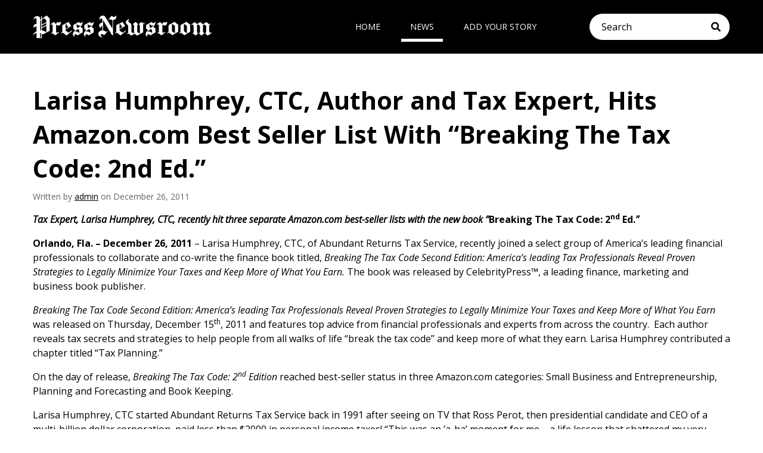

--- FILE ---
content_type: text/html; charset=UTF-8
request_url: https://pressnewsroom.com/larisa-humphrey-ctc-author-and-tax-expert-hits-amazon-com-best-seller-list-with-%E2%80%9Cbreaking-the-tax-code-2nd-ed-%E2%80%9D/
body_size: 6750
content:
<!DOCTYPE html>
<html lang="en-US">
<head>
	<!-- Set up Meta -->
	<meta http-equiv="X-UA-Compatible" content="IE=edge"/>
	<meta charset="UTF-8">

	<!-- Set the viewport width to device width for mobile -->
	<meta name="viewport" content="width=device-width, initial-scale=1, maximum-scale=5, user-scalable=yes">
	<!-- Remove Microsoft Edge's & Safari phone-email styling -->
	<meta name="format-detection" content="telephone=no,email=no,url=no">

	<!-- Add external fonts below (GoogleFonts / Typekit) -->
	<link rel="stylesheet" href="https://fonts.googleapis.com/css?family=Open+Sans:400,400i,700&display=swap">

	<title>Larisa Humphrey, CTC, Author and Tax Expert, Hits Amazon.com Best Seller List With “Breaking The Tax Code: 2nd Ed.” &#8211; PressNewsRoom</title>
<meta name='robots' content='max-image-preview:large' />
	<style>img:is([sizes="auto" i], [sizes^="auto," i]) { contain-intrinsic-size: 3000px 1500px }</style>
	<link rel="alternate" type="application/rss+xml" title="PressNewsRoom &raquo; Feed" href="https://pressnewsroom.com/feed/" />
<style id='classic-theme-styles-inline-css'>
/*! This file is auto-generated */
.wp-block-button__link{color:#fff;background-color:#32373c;border-radius:9999px;box-shadow:none;text-decoration:none;padding:calc(.667em + 2px) calc(1.333em + 2px);font-size:1.125em}.wp-block-file__button{background:#32373c;color:#fff;text-decoration:none}
</style>
<style id='global-styles-inline-css'>
:root{--wp--preset--aspect-ratio--square: 1;--wp--preset--aspect-ratio--4-3: 4/3;--wp--preset--aspect-ratio--3-4: 3/4;--wp--preset--aspect-ratio--3-2: 3/2;--wp--preset--aspect-ratio--2-3: 2/3;--wp--preset--aspect-ratio--16-9: 16/9;--wp--preset--aspect-ratio--9-16: 9/16;--wp--preset--color--black: #000000;--wp--preset--color--cyan-bluish-gray: #abb8c3;--wp--preset--color--white: #ffffff;--wp--preset--color--pale-pink: #f78da7;--wp--preset--color--vivid-red: #cf2e2e;--wp--preset--color--luminous-vivid-orange: #ff6900;--wp--preset--color--luminous-vivid-amber: #fcb900;--wp--preset--color--light-green-cyan: #7bdcb5;--wp--preset--color--vivid-green-cyan: #00d084;--wp--preset--color--pale-cyan-blue: #8ed1fc;--wp--preset--color--vivid-cyan-blue: #0693e3;--wp--preset--color--vivid-purple: #9b51e0;--wp--preset--gradient--vivid-cyan-blue-to-vivid-purple: linear-gradient(135deg,rgba(6,147,227,1) 0%,rgb(155,81,224) 100%);--wp--preset--gradient--light-green-cyan-to-vivid-green-cyan: linear-gradient(135deg,rgb(122,220,180) 0%,rgb(0,208,130) 100%);--wp--preset--gradient--luminous-vivid-amber-to-luminous-vivid-orange: linear-gradient(135deg,rgba(252,185,0,1) 0%,rgba(255,105,0,1) 100%);--wp--preset--gradient--luminous-vivid-orange-to-vivid-red: linear-gradient(135deg,rgba(255,105,0,1) 0%,rgb(207,46,46) 100%);--wp--preset--gradient--very-light-gray-to-cyan-bluish-gray: linear-gradient(135deg,rgb(238,238,238) 0%,rgb(169,184,195) 100%);--wp--preset--gradient--cool-to-warm-spectrum: linear-gradient(135deg,rgb(74,234,220) 0%,rgb(151,120,209) 20%,rgb(207,42,186) 40%,rgb(238,44,130) 60%,rgb(251,105,98) 80%,rgb(254,248,76) 100%);--wp--preset--gradient--blush-light-purple: linear-gradient(135deg,rgb(255,206,236) 0%,rgb(152,150,240) 100%);--wp--preset--gradient--blush-bordeaux: linear-gradient(135deg,rgb(254,205,165) 0%,rgb(254,45,45) 50%,rgb(107,0,62) 100%);--wp--preset--gradient--luminous-dusk: linear-gradient(135deg,rgb(255,203,112) 0%,rgb(199,81,192) 50%,rgb(65,88,208) 100%);--wp--preset--gradient--pale-ocean: linear-gradient(135deg,rgb(255,245,203) 0%,rgb(182,227,212) 50%,rgb(51,167,181) 100%);--wp--preset--gradient--electric-grass: linear-gradient(135deg,rgb(202,248,128) 0%,rgb(113,206,126) 100%);--wp--preset--gradient--midnight: linear-gradient(135deg,rgb(2,3,129) 0%,rgb(40,116,252) 100%);--wp--preset--font-size--small: 13px;--wp--preset--font-size--medium: 20px;--wp--preset--font-size--large: 36px;--wp--preset--font-size--x-large: 42px;--wp--preset--spacing--20: 0.44rem;--wp--preset--spacing--30: 0.67rem;--wp--preset--spacing--40: 1rem;--wp--preset--spacing--50: 1.5rem;--wp--preset--spacing--60: 2.25rem;--wp--preset--spacing--70: 3.38rem;--wp--preset--spacing--80: 5.06rem;--wp--preset--shadow--natural: 6px 6px 9px rgba(0, 0, 0, 0.2);--wp--preset--shadow--deep: 12px 12px 50px rgba(0, 0, 0, 0.4);--wp--preset--shadow--sharp: 6px 6px 0px rgba(0, 0, 0, 0.2);--wp--preset--shadow--outlined: 6px 6px 0px -3px rgba(255, 255, 255, 1), 6px 6px rgba(0, 0, 0, 1);--wp--preset--shadow--crisp: 6px 6px 0px rgba(0, 0, 0, 1);}:where(.is-layout-flex){gap: 0.5em;}:where(.is-layout-grid){gap: 0.5em;}body .is-layout-flex{display: flex;}.is-layout-flex{flex-wrap: wrap;align-items: center;}.is-layout-flex > :is(*, div){margin: 0;}body .is-layout-grid{display: grid;}.is-layout-grid > :is(*, div){margin: 0;}:where(.wp-block-columns.is-layout-flex){gap: 2em;}:where(.wp-block-columns.is-layout-grid){gap: 2em;}:where(.wp-block-post-template.is-layout-flex){gap: 1.25em;}:where(.wp-block-post-template.is-layout-grid){gap: 1.25em;}.has-black-color{color: var(--wp--preset--color--black) !important;}.has-cyan-bluish-gray-color{color: var(--wp--preset--color--cyan-bluish-gray) !important;}.has-white-color{color: var(--wp--preset--color--white) !important;}.has-pale-pink-color{color: var(--wp--preset--color--pale-pink) !important;}.has-vivid-red-color{color: var(--wp--preset--color--vivid-red) !important;}.has-luminous-vivid-orange-color{color: var(--wp--preset--color--luminous-vivid-orange) !important;}.has-luminous-vivid-amber-color{color: var(--wp--preset--color--luminous-vivid-amber) !important;}.has-light-green-cyan-color{color: var(--wp--preset--color--light-green-cyan) !important;}.has-vivid-green-cyan-color{color: var(--wp--preset--color--vivid-green-cyan) !important;}.has-pale-cyan-blue-color{color: var(--wp--preset--color--pale-cyan-blue) !important;}.has-vivid-cyan-blue-color{color: var(--wp--preset--color--vivid-cyan-blue) !important;}.has-vivid-purple-color{color: var(--wp--preset--color--vivid-purple) !important;}.has-black-background-color{background-color: var(--wp--preset--color--black) !important;}.has-cyan-bluish-gray-background-color{background-color: var(--wp--preset--color--cyan-bluish-gray) !important;}.has-white-background-color{background-color: var(--wp--preset--color--white) !important;}.has-pale-pink-background-color{background-color: var(--wp--preset--color--pale-pink) !important;}.has-vivid-red-background-color{background-color: var(--wp--preset--color--vivid-red) !important;}.has-luminous-vivid-orange-background-color{background-color: var(--wp--preset--color--luminous-vivid-orange) !important;}.has-luminous-vivid-amber-background-color{background-color: var(--wp--preset--color--luminous-vivid-amber) !important;}.has-light-green-cyan-background-color{background-color: var(--wp--preset--color--light-green-cyan) !important;}.has-vivid-green-cyan-background-color{background-color: var(--wp--preset--color--vivid-green-cyan) !important;}.has-pale-cyan-blue-background-color{background-color: var(--wp--preset--color--pale-cyan-blue) !important;}.has-vivid-cyan-blue-background-color{background-color: var(--wp--preset--color--vivid-cyan-blue) !important;}.has-vivid-purple-background-color{background-color: var(--wp--preset--color--vivid-purple) !important;}.has-black-border-color{border-color: var(--wp--preset--color--black) !important;}.has-cyan-bluish-gray-border-color{border-color: var(--wp--preset--color--cyan-bluish-gray) !important;}.has-white-border-color{border-color: var(--wp--preset--color--white) !important;}.has-pale-pink-border-color{border-color: var(--wp--preset--color--pale-pink) !important;}.has-vivid-red-border-color{border-color: var(--wp--preset--color--vivid-red) !important;}.has-luminous-vivid-orange-border-color{border-color: var(--wp--preset--color--luminous-vivid-orange) !important;}.has-luminous-vivid-amber-border-color{border-color: var(--wp--preset--color--luminous-vivid-amber) !important;}.has-light-green-cyan-border-color{border-color: var(--wp--preset--color--light-green-cyan) !important;}.has-vivid-green-cyan-border-color{border-color: var(--wp--preset--color--vivid-green-cyan) !important;}.has-pale-cyan-blue-border-color{border-color: var(--wp--preset--color--pale-cyan-blue) !important;}.has-vivid-cyan-blue-border-color{border-color: var(--wp--preset--color--vivid-cyan-blue) !important;}.has-vivid-purple-border-color{border-color: var(--wp--preset--color--vivid-purple) !important;}.has-vivid-cyan-blue-to-vivid-purple-gradient-background{background: var(--wp--preset--gradient--vivid-cyan-blue-to-vivid-purple) !important;}.has-light-green-cyan-to-vivid-green-cyan-gradient-background{background: var(--wp--preset--gradient--light-green-cyan-to-vivid-green-cyan) !important;}.has-luminous-vivid-amber-to-luminous-vivid-orange-gradient-background{background: var(--wp--preset--gradient--luminous-vivid-amber-to-luminous-vivid-orange) !important;}.has-luminous-vivid-orange-to-vivid-red-gradient-background{background: var(--wp--preset--gradient--luminous-vivid-orange-to-vivid-red) !important;}.has-very-light-gray-to-cyan-bluish-gray-gradient-background{background: var(--wp--preset--gradient--very-light-gray-to-cyan-bluish-gray) !important;}.has-cool-to-warm-spectrum-gradient-background{background: var(--wp--preset--gradient--cool-to-warm-spectrum) !important;}.has-blush-light-purple-gradient-background{background: var(--wp--preset--gradient--blush-light-purple) !important;}.has-blush-bordeaux-gradient-background{background: var(--wp--preset--gradient--blush-bordeaux) !important;}.has-luminous-dusk-gradient-background{background: var(--wp--preset--gradient--luminous-dusk) !important;}.has-pale-ocean-gradient-background{background: var(--wp--preset--gradient--pale-ocean) !important;}.has-electric-grass-gradient-background{background: var(--wp--preset--gradient--electric-grass) !important;}.has-midnight-gradient-background{background: var(--wp--preset--gradient--midnight) !important;}.has-small-font-size{font-size: var(--wp--preset--font-size--small) !important;}.has-medium-font-size{font-size: var(--wp--preset--font-size--medium) !important;}.has-large-font-size{font-size: var(--wp--preset--font-size--large) !important;}.has-x-large-font-size{font-size: var(--wp--preset--font-size--x-large) !important;}
:where(.wp-block-post-template.is-layout-flex){gap: 1.25em;}:where(.wp-block-post-template.is-layout-grid){gap: 1.25em;}
:where(.wp-block-columns.is-layout-flex){gap: 2em;}:where(.wp-block-columns.is-layout-grid){gap: 2em;}
:root :where(.wp-block-pullquote){font-size: 1.5em;line-height: 1.6;}
</style>
<link rel='stylesheet' id='foundation-css' href='https://pressnewsroom.com/wp-content/themes/pressnewsroom/assets/css/foundation.css?ver=6.5.3' media='all' />
<link rel='stylesheet' id='custom-css' href='https://pressnewsroom.com/wp-content/themes/pressnewsroom/assets/css/custom.css' media='all' />
<link rel='stylesheet' id='style-css' href='https://pressnewsroom.com/wp-content/themes/pressnewsroom/style.css' media='all' />
<script src="https://pressnewsroom.com/wp-includes/js/jquery/jquery.min.js?ver=3.7.1" id="jquery-core-js"></script>
<script src="https://pressnewsroom.com/wp-includes/js/jquery/jquery-migrate.min.js?ver=3.4.1" id="jquery-migrate-js"></script>
<link rel="https://api.w.org/" href="https://pressnewsroom.com/wp-json/" /><link rel="alternate" title="JSON" type="application/json" href="https://pressnewsroom.com/wp-json/wp/v2/posts/8764" /><link rel="EditURI" type="application/rsd+xml" title="RSD" href="https://pressnewsroom.com/xmlrpc.php?rsd" />
<link rel="canonical" href="https://pressnewsroom.com/larisa-humphrey-ctc-author-and-tax-expert-hits-amazon-com-best-seller-list-with-%e2%80%9cbreaking-the-tax-code-2nd-ed-%e2%80%9d/" />
<link rel='shortlink' href='https://pressnewsroom.com/?p=8764' />
<link rel="alternate" title="oEmbed (JSON)" type="application/json+oembed" href="https://pressnewsroom.com/wp-json/oembed/1.0/embed?url=https%3A%2F%2Fpressnewsroom.com%2Flarisa-humphrey-ctc-author-and-tax-expert-hits-amazon-com-best-seller-list-with-%25e2%2580%259cbreaking-the-tax-code-2nd-ed-%25e2%2580%259d%2F" />
<link rel="alternate" title="oEmbed (XML)" type="text/xml+oembed" href="https://pressnewsroom.com/wp-json/oembed/1.0/embed?url=https%3A%2F%2Fpressnewsroom.com%2Flarisa-humphrey-ctc-author-and-tax-expert-hits-amazon-com-best-seller-list-with-%25e2%2580%259cbreaking-the-tax-code-2nd-ed-%25e2%2580%259d%2F&#038;format=xml" />

			<style type='text/css'>
				body.admin-bar {margin-top:32px !important}
				@media screen and (max-width: 782px) {
					body.admin-bar { margin-top:46px !important }
				}
			</style>
			<link rel="icon" href="https://pressnewsroom.com/wp-content/uploads/2020/04/favv-150x150.png" sizes="32x32" />
<link rel="icon" href="https://pressnewsroom.com/wp-content/uploads/2020/04/favv-300x300.png" sizes="192x192" />
<link rel="apple-touch-icon" href="https://pressnewsroom.com/wp-content/uploads/2020/04/favv-300x300.png" />
<meta name="msapplication-TileImage" content="https://pressnewsroom.com/wp-content/uploads/2020/04/favv-300x300.png" />
		<style id="wp-custom-css">
			.preview__thumb {
	width: 100%;
}		</style>
		</head>

<body class="wp-singular post-template-default single single-post postid-8764 wp-custom-logo wp-theme-pressnewsroom no-outline">

<!-- <div class="preloader hide-for-medium">
	<div class="preloader__icon"></div>
</div> -->
 
<!-- BEGIN of header -->
<header class="header">
	<div class="grid-container menu-grid-container">
		<div class="grid-x grid-margin-x">
			<div class="medium-4 small-12 cell">
				<div class="logo text-center medium-text-left">
					<h1><a href="https://pressnewsroom.com/" class="custom-logo-link" rel="home" title="PressNewsRoom" itemscope><img src="https://pressnewsroom.com/wp-content/uploads/2020/04/logo-white-300x38-300x38.png" class="custom-logo" itemprop="siteLogo" alt="PressNewsRoom"></a><span class="css-clip">PressNewsRoom</span></h1>
				</div>
			</div>
			<div class="medium-5 small-6 cell">
									<div class="title-bar hide-for-medium" data-responsive-toggle="main-menu" data-hide-for="medium">
						<button class="menu-icon" type="button" data-toggle aria-label="Menu" aria-controls="main-menu"><span></span></button>
						<div class="title-bar-title">Menu</div>
					</div>
					<nav class="top-bar" id="main-menu">
						<div class="menu-menu-1-container"><ul id="menu-menu-1" class="menu header-menu" data-responsive-menu="accordion medium-dropdown" data-submenu-toggle="true" data-multi-open="false" data-close-on-click-inside="false"><li id="menu-item-48090" class="menu-item menu-item-type-custom menu-item-object-custom menu-item-home menu-item-48090"><a href="https://pressnewsroom.com/">Home</a></li>
<li id="menu-item-50140" class="menu-item menu-item-type-post_type menu-item-object-page current_page_parent menu-item-50140"><a href="https://pressnewsroom.com/news/">News</a></li>
<li id="menu-item-48095" class="menu-item menu-item-type-post_type menu-item-object-page menu-item-48095"><a href="https://pressnewsroom.com/add-your-story/">Add Your Story</a></li>
</ul></div>					</nav>
							</div>
			<div class="medium-3 small-6 cell"><div class="header__form"><!-- BEGIN of search form -->
<form method="get" id="searchform" class="search" action="https://pressnewsroom.com/">
	<label for="s" class="css-clip">Search</label>
	<input type="search" name="s" id="s" class="search__input" placeholder="Search" value=""/>
	<button type="submit" name="submit" class="search__submit" id="searchsubmit" aria-label="Submit search"><i class="fas fa-search"></i></button>
</form>
<!-- END of search form -->
</div></div>
		</div>
	</div>
</header>
<!-- END of header -->
	<main class="main-content">
		<div class="grid-container">
			<div class="grid-x grid-margin-x">
				<!-- BEGIN of post content -->
				<div class="large-12 medium-12 small-12 cell">
																		<article id="post-8764" class="entry post-8764 post type-post status-publish hentry category-breaking-the-tax-code category-celebritypress tag-breaking-the-tax-code-2 tag-business-book tag-business-book-publisher tag-business-book-publishing-company tag-business-tax-planning tag-business-taxes tag-celebritypress tag-finance-book tag-larisa-humphrey tag-marketing-book-publisher tag-tax-code tag-tax-planning tag-tax-return tag-taxes">
								<h1 class="page-title entry__title">Larisa Humphrey, CTC, Author and Tax Expert, Hits Amazon.com Best Seller List With “Breaking The Tax Code: 2nd Ed.”</h1>
																<p class="entry__meta">Written by <a href="https://pressnewsroom.com/author/admin/" title="Posts by admin" rel="author">admin</a> on December 26, 2011</p>
								<div class="entry__content clearfix">
									<p><strong><em>Tax Expert, Larisa Humphrey, CTC, recently hit three separate Amazon.com best-seller lists with the new book “</em></strong><strong>Breaking The Tax Code: 2<sup>nd</sup> Ed.<em>”</em></strong></p>
<p><strong>Orlando, Fla. – December 26, 2011 </strong>– Larisa Humphrey, CTC, of Abundant Returns Tax Service, recently joined a select group of America’s leading financial professionals to collaborate and co-write the finance book titled, <em>Breaking The Tax Code Second Edition: America&#8217;s leading Tax Professionals Reveal Proven Strategies to Legally Minimize Your Taxes and Keep More of What You Earn.</em> The book was released by CelebrityPress™, a leading finance, marketing and business book publisher.</p>
<p><em>Breaking The Tax Code Second Edition: America&#8217;s leading Tax Professionals Reveal Proven Strategies to Legally Minimize Your Taxes and Keep More of What You Earn</em> was released on Thursday, December 15<sup>th</sup>, 2011 and features top advice from financial professionals and experts from across the country.  Each author reveals tax secrets and strategies to help people from all walks of life “break the tax code” and keep more of what they earn. Larisa Humphrey contributed a chapter titled “Tax Planning.”</p>
<p>On the day of release, <em>Breaking The Tax Code: 2<sup>nd</sup> Edition</em> reached best-seller status in three Amazon.com categories: Small Business and Entrepreneurship, Planning and Forecasting and Book Keeping.</p>
<p>Larisa Humphrey, CTC started Abundant Returns Tax Service back in 1991 after seeing on TV that Ross Perot, then presidential candidate and CEO of a multi-billion dollar corporation, paid less than $2000 in personal income taxes! “This was an ’a-ha’ moment for me &#8211; a life lesson that shattered my very sheltered view of reality. I learned two very valuable lessons &#8211; life is not fair and rich people can avoid income taxes,” remarked Larisa.</p>
<p>Larisa is a Certified Tax Coach, which is a network of tax professionals who specialize in tax planning.  She is also the author of the eBook, <em>Pay Yourself Instead of Uncle Sam</em>. In the book, Larisa explores many tax strategies that will help reduce your taxes as much as possible.</p>
<p>From CelebrityPress®:</p>
<p><em>The Celebrity Experts® who authored this book wish to de-mystify the Tax Code for you. They come from many different areas of tax practice. They will relate experiences with their tax practices and add their advice for dealing with the Tax Code and the IRS for your information. You will be pleasantly surprised at their detail &#8211; and you probably will wish to discuss the relevant sections with your CPA/ Tax Accountant or Tax Attorney. </em></p>
<p><em> </em></p>
<p><em>We are all aware that tax evasion is illegal, but seeking to minimize one&#8217;s income taxes according to the law is totally acceptable per the Supreme Court. </em></p>
<p><em> </em></p>
<p><em>The Celebrity Experts® within speak to many tax law topics of interest &#8211; ranging from those that apply to business people, professionals and divorcees, to those that apply to clergy, home-based businesses and retirement planning &#8211; among many others. You will learn from these professionals, and if necessary, you may even want to contact them. All in all, Breaking The Tax Code &#8211; Second Edition is educational, entertaining and profitable.</em><em> </em></p>
<p><em> </em></p>
<p>After such a successful release Larisa Humphrey will be recognized by <a href="http://www.bestsellersacademy.org/">The National Academy of Best-Selling Authors™</a>, an organization that honors authors from many of the leading independent best-seller lists.</p>
<p>To order a copy of the book, go to <a href="http://www.celebritypresspublishing.com/publications/tax-code-2.php">http://www.celebritypresspublishing.com/publications/tax-code-2.php</a></p>
<p>To learn more about Larisa Humphrey, CTC please visit <a href="http://small-business-tax-info.com">http://small-business-tax-info.com</a></p>
<p>About Celebrity Press™:</p>
<p>Celebrity Press™ is a business book publisher that publishes books from thought leaders around the world. Celebrity Press™ specializes in helping its authors grow their businesses through book publishing. Celebrity Press™ has published books alongside Brian Tracy, Dr. Ivan Misner, Ron LeGrand, Mari Smith, Kelly O’Neil, Alexis Martin Neely and many of the biggest experts across diverse fields.</p>
<p>If you’d like to learn more about Celebrity Press™ or to see if we’re a good fit for your book project, please visit <a href="http://www.CelebrityPressPublishing.com%0D">http://www.celebritypresspublishing.com/contact-us</a></p>
								</div>
								<h6 class="entry__cat">Posted Under: <a href="https://pressnewsroom.com/category/breaking-the-tax-code/" rel="category tag">Breaking The Tax Code</a>, <a href="https://pressnewsroom.com/category/celebritypress/" rel="category tag">CelebrityPress</a></h6>
								<!-- BEGIN of comments -->
<div id="comments" class="comments-area">

	
	
	
</div>
<!-- END of comments -->
							</article>
															</div>
				<!-- END of post content -->
			</div>
		</div>
	</main>



<!-- BEGIN of footer -->
<footer class="footer">
	<div class="grid-container">
		<div class="grid-x grid-margin-x">
			<div class="cell large-9 medium-6">
				<div class="footer__title">
					<p>About</p>
				</div>
				<div class="footer__logo">
					<a href="https://pressnewsroom.com/" class="custom-logo-link" rel="home" title="PressNewsRoom" itemscope><img src="https://pressnewsroom.com/wp-content/uploads/2020/04/logo-white-300x38-300x38.png" class="custom-logo" itemprop="siteLogo" alt="PressNewsRoom"></a>				</div>
									<p class="footer__about">Sharing news of top ThoughtLeaders®, Best-Selling Authors and entrepreneurs</p>
								
			</div>
			<div class="cell large-3 medium-6 footer__sp">
				<div class="footer__title">
					<p>Contact</p>
				</div>
									<a href="/cdn-cgi/l/email-protection#1871767e7758686a7d6b6b767d6f6b6a777775367b7775"><i class="far fa-envelope"></i><span class="__cf_email__" data-cfemail="94fdfaf2fbd4e4e6f1e7e7faf1e3e7e6fbfbf9baf7fbf9">[email&#160;protected]</span></a>
													<ul class="stay-tuned">
							<li class="stay-tuned__item">
				<a class="stay-tuned__link "
				   href="https://twitter.com/PressNewsRoom1"
				   target="_blank"
				   aria-label="Twitter"
				   rel="noopener"><span aria-hidden="true" class="fab fa-twitter"></span>
				</a>
			</li>
			</ul>
			</div>
		</div>
	</div>

			<div class="footer__copy">
			<div class="grid-container">
				<div class="grid-x grid-margin-x">
					<div class="cell ">
						<p>© 2026 Copyright <b>PressNewsRoom</b>. All Rights reserved.</p>
					</div>
				</div>
			</div>
		</div>
	</footer>
<!-- END of footer -->

<script data-cfasync="false" src="/cdn-cgi/scripts/5c5dd728/cloudflare-static/email-decode.min.js"></script><script type="speculationrules">
{"prefetch":[{"source":"document","where":{"and":[{"href_matches":"\/*"},{"not":{"href_matches":["\/wp-*.php","\/wp-admin\/*","\/wp-content\/uploads\/*","\/wp-content\/*","\/wp-content\/plugins\/*","\/wp-content\/themes\/pressnewsroom\/*","\/*\\?(.+)"]}},{"not":{"selector_matches":"a[rel~=\"nofollow\"]"}},{"not":{"selector_matches":".no-prefetch, .no-prefetch a"}}]},"eagerness":"conservative"}]}
</script>
<script src="https://pressnewsroom.com/wp-content/themes/pressnewsroom/assets/js/foundation.min.js?ver=6.5.3" id="foundation.min-js"></script>
<script id="foundation.min-js-after">
jQuery(document).foundation();
</script>
<script src="https://pressnewsroom.com/wp-content/themes/pressnewsroom/assets/js/plugins/slick.min.js?ver=1.8.1" id="slick-js"></script>
<script src="https://pressnewsroom.com/wp-content/themes/pressnewsroom/assets/js/plugins/lazyload.min.js?ver=12.4.0" id="lazyload-js"></script>
<script src="https://pressnewsroom.com/wp-content/themes/pressnewsroom/assets/js/plugins/jquery.matchHeight-min.js?ver=0.7.2" id="matchHeight-js"></script>
<script src="https://pressnewsroom.com/wp-content/themes/pressnewsroom/assets/js/plugins/jquery.fancybox.v3.js?ver=3.5.2" id="fancybox.v3-js"></script>
<script src="https://pressnewsroom.com/wp-content/themes/pressnewsroom/assets/js/global.js" id="global-js"></script>
</body>
</html>
